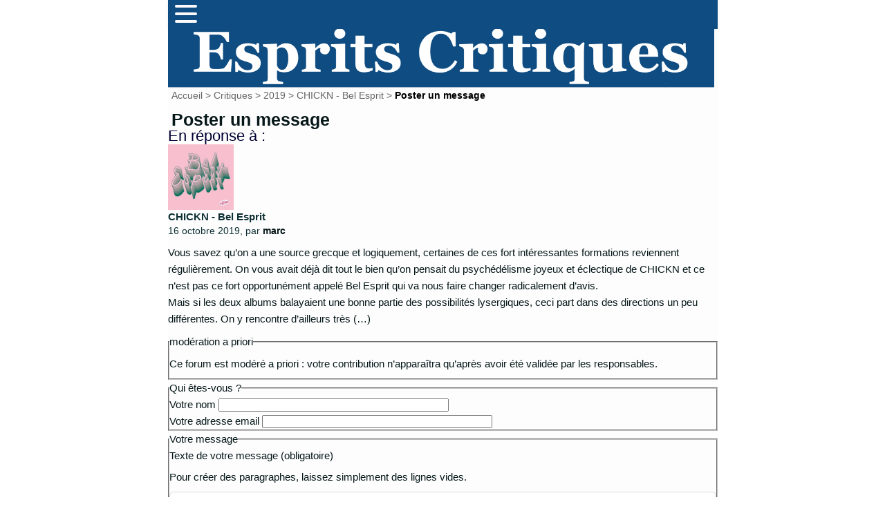

--- FILE ---
content_type: text/html; charset=utf-8
request_url: http://mescritiques.be/spip.php?page=forum&id_article=2307
body_size: 4313
content:
<html dir="ltr" lang="fr">
<head>
	<title> - Esprits Critiques</title>
	<meta http-equiv="Content-Type" content="text/html; charset=utf-8" />
	<meta name="viewport" content="width=device-width, initial-scale=1.0">
        
	<meta name="generator" content="SPIP" />
	<link rel="shortcut icon" href="squelettes/favicon.ico" />

	<!-- Lien vers le backend pour navigateurs eclaires -->
	<link rel="alternate" type="application/rss+xml" title="Syndiquer tout le site" href="spip.php?page=backend" />

	<!-- Ceci est la feuille de style par defaut pour le code genere par SPIP -->
	<link rel="stylesheet" href="squelettes/spip_style.css" type="text/css" media="all" />
	<!-- Feuille de styles CSS pour l'affichage du site sur ecran -->
	<link rel="stylesheet" href="squelettes/habillage.css" type="text/css" media="projection, screen, tv" />
	<!-- Feuille de styles CSS pour l'impression -->
	<link rel="stylesheet" href="" type="text/css" media="print" />
<link rel="preconnect" href="https://fonts.gstatic.com">
<link href="https://fonts.googleapis.com/css2?family=Lato&display=swap" rel="stylesheet">

<script>
var mediabox_settings={"auto_detect":true,"ns":"box","tt_img":true,"sel_g":"#documents_portfolio a[type='image\/jpeg'],#documents_portfolio a[type='image\/png'],#documents_portfolio a[type='image\/gif']","sel_c":".mediabox","str_ssStart":"Diaporama","str_ssStop":"Arr\u00eater","str_cur":"{current}\/{total}","str_prev":"Pr\u00e9c\u00e9dent","str_next":"Suivant","str_close":"Fermer","str_loading":"Chargement\u2026","str_petc":"Taper \u2019Echap\u2019 pour fermer","str_dialTitDef":"Boite de dialogue","str_dialTitMed":"Affichage d\u2019un media","splash_url":"","lity":{"skin":"_simple-dark","maxWidth":"90%","maxHeight":"90%","minWidth":"400px","minHeight":"","slideshow_speed":"2500","opacite":"0.9","defaultCaptionState":"expanded"}};
</script>
<!-- insert_head_css -->
<link rel="stylesheet" href="plugins-dist/mediabox/lib/lity/lity.css?1725909140" type="text/css" media="all" />
<link rel="stylesheet" href="plugins-dist/mediabox/lity/css/lity.mediabox.css?1725909140" type="text/css" media="all" />
<link rel="stylesheet" href="plugins-dist/mediabox/lity/skins/_simple-dark/lity.css?1725909140" type="text/css" media="all" /><link rel='stylesheet' type='text/css' media='all' href='plugins-dist/porte_plume/css/barre_outils.css?1725909141' />
<link rel='stylesheet' type='text/css' media='all' href='local/cache-css/cssdyn-css_barre_outils_icones_css-b023c551.css?1757666875' />
<script src="prive/javascript/jquery.js?1725909141" type="text/javascript"></script>

<script src="prive/javascript/jquery.form.js?1725909141" type="text/javascript"></script>

<script src="prive/javascript/jquery.autosave.js?1725909141" type="text/javascript"></script>

<script src="prive/javascript/jquery.placeholder-label.js?1725909141" type="text/javascript"></script>

<script src="prive/javascript/ajaxCallback.js?1725909141" type="text/javascript"></script>

<script src="prive/javascript/js.cookie.js?1725909141" type="text/javascript"></script>
<!-- insert_head -->
<script src="plugins-dist/mediabox/lib/lity/lity.js?1725909140" type="text/javascript"></script>
<script src="plugins-dist/mediabox/lity/js/lity.mediabox.js?1725909140" type="text/javascript"></script>
<script src="plugins-dist/mediabox/javascript/spip.mediabox.js?1725909140" type="text/javascript"></script><script type='text/javascript' src='plugins-dist/porte_plume/javascript/jquery.markitup_pour_spip.js?1725909141'></script>
<script type='text/javascript' src='plugins-dist/porte_plume/javascript/jquery.previsu_spip.js?1725909141'></script>
<script type='text/javascript' src='local/cache-js/jsdyn-javascript_porte_plume_start_js-00f877ed.js?1757666875'></script>

<!-- Plugin Métas + -->
<!-- Dublin Core -->
<link rel="schema.DC" href="https://purl.org/dc/elements/1.1/" />
<link rel="schema.DCTERMS" href="https://purl.org/dc/terms/" />
<meta name="DC.Format" content="text/html" />
<meta name="DC.Type" content="Text" />
<meta name="DC.Language" content="fr" />


<meta name="DC.Date" content="2025-12-27" />

<meta name="DC.Identifier" content="http://mescritiques.be/spip.php?page=forum" />
<meta name="DC.Publisher" content="Esprits Critiques" />
<meta name="DC.Source" content="http://www.mescritiques.be" />

<meta name="DC.Creator" content="Esprits Critiques" />





<!-- Open Graph -->
 
<meta property="og:rich_attachment" content="true" />

<meta property="og:site_name" content="Esprits Critiques" />
<meta property="og:type" content="website" />

<meta property="og:locale" content="fr_FR" />
<meta property="og:url" content="http://mescritiques.be/spip.php?page=forum" />


 

<meta property="og:image" content="http://mescritiques.be/local/cache-vignettes/L393xH206/10c76a906b49a8c6b77398bfdf9175-8d751.jpg" />
<meta property="og:image:width" content="393" />
<meta property="og:image:height" content="206" />
<meta property="og:image:type" content="image/jpeg" />








<!-- Twitter Card -->
<meta name="twitter:card" content="summary_large_image" />


<meta name="twitter:dnt" content="on" />
<meta name="twitter:url" content="http://mescritiques.be/spip.php?page=forum" />

<meta name="twitter:image" content="http://mescritiques.be/local/cache-vignettes/L393xH197/56b69ef02ecd0fb52f0a28336d968e-0f1a6.jpg?1727289521" />
</head>

<body class="page_forum">
<div id="page">

	
	<nav>
      <div class="navbar">
        <div class="container nav-container">
            <input class="checkbox" type="checkbox" name="" id="" />
            <div class="hamburger-lines">
              <span class="line line1"></span>
              <span class="line line2"></span>
              <span class="line line3"></span>
            </div>  
          <div class="menu-items">
		<a href="spip.php?page=recherche">Rechercher</a></li>
                   	
                      <a href="spip.php?rubrique2">Critiques</a></li>
                   	
                      <a href="spip.php?rubrique11">Playlist</a></li>
                   	
                      <a href="spip.php?rubrique12">Concerts</a></li>
                               
          </div>
        </div>
      </div>
    </nav>

<meta name="viewport" content="width=device-width, initial-scale=1.0">
<div id="entete">

<a rel="start" href="http://www.mescritiques.be/">
<img
	src="IMG/logo/siteon0.png?1694718880"
	class="spip_logo"
	width="1315"
	height="142"
	alt=""/>

</a>
<br class="nettoyeur" />
</div>
	
    <div id="conteneur">
    <div id="contenu">
    
        
        <div id="hierarchie"><a href="http://www.mescritiques.be/">Accueil</a>
    
            
            
            &gt; <a href="spip.php?rubrique2">Critiques</a>
            
            &gt; <a href="spip.php?rubrique42">2019</a>
            
            &gt; <a href="spip.php?article2307">CHICKN - Bel Esprit</a>
            
            
    
            
    
            &gt; <strong class="on">Poster un message</strong>
            
        </div><!--#hierarchie-->

        <div class="cartouche">
            <h1>Poster un message</h1>
        </div>

        <div class="menu articles">
            <h2>En réponse à :</h2>
        
            
            
            
            <img
	src="IMG/logo/arton2307.jpg?1571224812" class='spip_logo' width='100' height='100'
	alt="" />
            <h3><a href="spip.php?article2307">CHICKN - Bel Esprit </a></h3>
            <small>16 octobre 2019, par  <span class="vcard author"><a class="url fn spip_in" href="spip.php?auteur2">marc</a></span></small>
            <div class="introduction">
<p>Vous savez qu’on a une source grecque et logiquement, certaines de ces fort intéressantes formations reviennent régulièrement. On vous avait déjà dit tout le bien qu’on pensait du psychédélisme joyeux et éclectique de CHICKN et ce n’est pas ce fort opportunément appelé Bel Esprit qui va nous faire changer radicalement d’avis. 
<br class='autobr' />
Mais si les deux albums balayaient une bonne partie des possibilités lysergiques, ceci part dans des directions un peu différentes. On y rencontre d’ailleurs très&nbsp;(…)</p>
</div>
            
            
            
            
            
            
            
            
            
        
        </div>

        <div class="formulaire_spip formulaire_forum ajax" id="formulaire_forum">






 


<form action="/spip.php?page=forum&amp;id_article=2307#formulaire_forum" method="post" enctype='multipart/form-data'><div>
	<span class="form-hidden"><input name="page" value="forum" type="hidden"
><input name="id_article" value="2307" type="hidden"
><input name='formulaire_action' type='hidden'
		value='forum'><input name='formulaire_action_args' type='hidden'
		value='wcBOwfDexYpBZ0Na+DEs9u2tLXH42duCIDVCwvEyzlFWr0PKsHGpmMGWsNJvDWPa5D45WU1OnjzYDsSVAnfOS1qENW2SZNc0CVZcFXfQ7RpwuAona2FFmSIFFzeAwiMqXRJYyTYihwU4bCJBzPLImcW2'><input name='formulaire_action_sign' type='hidden'
		value=''><input type='hidden' name='id_article' value='2307' /><input type='hidden' name='id_objet' value='2307' /><input type='hidden' name='objet' value='article' /><input type='hidden' name='id_forum' value='' /><input type='hidden' name='arg' value='' /><input type='hidden' name='hash' value='' /><input type='hidden' name='verif_' value='ok' /><input type='hidden' name='autosave' class='autosaveactive' value='forum_9e0028846773e521d32e194d1cdd8dfc'><script>if (window.jQuery) jQuery(function(){
		  $("input.autosaveactive").closest("form:not(.autosaveon)").autosave({url:"http://www.mescritiques.be/"}).addClass("autosaveon");
			});</script><input type='hidden' name='_jeton' value='49ceb17877bbf5f2310ebff164babe3e282bb295ea057a4eb836d35877da1c91' /></span>
	<input type="hidden" name="id_forum" value="0" />
	<fieldset class="moderation_info info">
		<legend>modération a priori</legend>
		<p class="explication"> Ce forum est modéré a priori : votre contribution n’apparaîtra qu’après avoir été validée par les responsables.</p>
	</fieldset>

	<fieldset class="qui saisie_qui">
<legend>Qui êtes-vous ?</legend>

 
	<div class="editer-groupe">
		<div class='editer saisie_session_nom'>
			<label for="session_nom">Votre nom</label>
			<input type="text" class="text" name="session_nom" id="session_nom" value="" size="40" autocapitalize="off" autocorrect="off" />
			
		</div>
		<div class="editer saisie_session_email" style="display: none;">
	<label for="give_me_your_email">Veuillez laisser ce champ vide :</label>
	<input type="text" class="text email" name="email_nobot" id="give_me_your_email" value="" size="10" />
</div><div class='editer saisie_session_email'>
			<label for="session_email">Votre adresse email</label>
			<input type="email" class="text email" name="session_email" id="session_email" value="" size="40" autocapitalize="off" autocorrect="off" />
		</div>
	</div>

</fieldset>
	<fieldset>
	<legend>Votre message</legend>
	 
		<input type="hidden" name="titre" id="titre" value="CHICKN - Bel Esprit " />
	<div class="editer-groupe">
	



<div class='editer saisie_texte obligatoire'>
		<label for='texte'>Texte de votre message (obligatoire)</label>
		
		<p class='explication'>Pour créer des paragraphes, laissez simplement des lignes vides.</p>
		<textarea name="texte" id="texte" rows="10" cols="60"></textarea>
	</div>

	</div></fieldset>





	
	 
	<p style="display: none;">
		<label for="nobot_forum">Veuillez laisser ce champ vide :</label>
		<input type="text" class="text" name="nobot" id="nobot_forum" value="" size="10" />
	</p>
	
	<p class="boutons"><input type="submit" class="btn submit noscroll" name="previsualiser_message" value="Prévisualiser" /></p>
</div>
</form>




</div>

	</div><!--#contenu-->
	</div><!--#conteneur-->

    
    <div id="navigation">

        
        

    </div><!--#navigation-->
	
	
	<div id="extra">
	&nbsp;
	</div><!--#extra-->

	
	<footer class="footer clearfix" role="contentinfo">
	<p class="colophon">
		 2004 - 2025 Esprits Critiques
		<br /><a rel="contents" href="spip.php?page=plan" class="first">Plan du site</a>
		  | <a href="spip.php?page=login&amp;url=spip.php%3Fpage%3Dforum%26amp%3Bid_article%3D1495%26amp%3Bid_forum%3D3768" rel="nofollow" class='login_modal'>Se connecter</a> | 
		<a rel="nofollow" href="spip.php?page=contact">Contact</a> |
		<a href="http://www.spip.net/" title="Site réalisé avec SPIP"><img src="squelettes/spip.ico" alt="SPIP" width="16" height="16" /></a>
</footer>
</div><!--#page-->
</body>
</html>


--- FILE ---
content_type: text/css
request_url: http://mescritiques.be/squelettes/spip_style.css
body_size: 1304
content:
/* SPIP-STYLE                                              version 1.9  */
/* Cette feuille contient les styles associes au code genere par SPIP.  */
/* Ces styles sont indispensables et doivent necessairement etre        */
/* definis pour le bon fonctionnement de votre squelette                */


/* Raccourcis typographiques de SPIP */
i.spip {}
strong.spip {}
hr.spip {}

.spip_puce { list-style-position: outside; }

ul.spip { list-style: disc; }
ol.spip { list-style: decimal; }
ul.spip li, ol.spip li { list-style: inherit; }
li.spip { margin: 0.3em 0 0.3em 0.8em; list-style-position: outside; }

h3.spip {
	text-align: center; 
	margin-top: 2em; 
	margin-bottom: 1.4em; 
	font-size: 1.15em; 
	font-weight: bold; }

/* Paragraphes, citations, code et poesie */
p.spip {}
p.spip_note {}

blockquote.spip, .spip_serif { font-family: "Bitstream Vera Serif", Georgia, Times, serif; }

blockquote.spip { 
	margin: 1em; 
	padding-left: 1em;
	padding-right: 1em;
	border: 1px dotted; }

div.spip_poesie { 
	margin: 1em; 
	padding-left: 1em; 
	border-left: 1px solid;
	font-family: Garamond, Georgia, Times, serif; }
div.spip_poesie div { text-indent: -60px; margin-left: 60px; }

.spip_code, .spip_cadre { font-family: monospace; font-style: normal; font-size: 1.1em; }
.spip_cadre { width: 99%; border: 1px solid; }

.spip_surligne { background: #FF6; }

/* Tableaux */
table.spip {
	margin: auto;
	margin-bottom: 1em;
	border: 1px solid;
	border-collapse: collapse; }
table.spip caption {
	caption-side: top; /* bottom pas pris en compte par IE */
	text-align: center;
	margin: auto;
	padding: 3px;
	font-weight: bold; }
table.spip tr.row_first { background: #FFC; }
table.spip tr.row_odd { background: #DDD; }
table.spip tr.row_even { background: #EEE; }
table.spip th, table.spip td { padding: 3px; text-align: left; vertical-align: middle; }

/* Logos, documents et images */
img, .spip_logos { 
  margin: 0; 
  padding: 0; 
  border: 0;
  max-width: 100%;
  height: auto;
}

.spip_documents { float: none ; text-align: center; }
.spip_documents_center { float: center ; clear: both; width: 100%; margin: auto; text-align: center; }
.spip_documents_left { float: left; margin-right: 0px; margin-bottom: 0px; }
.spip_documents_right { float: right; margin-left: 15px; margin-bottom: 5px; }
.spip_doc_titre { font-weight: bold; font-size: 0.8em; }
.spip_doc_descriptif { clear: both; font-size: 0.8em; }

/* Images typographiques (via image_typo), URL a revoir... */
.format_png { behavior: url(win_png.htc); }

/* Barre de raccourcis typographiques */
table.spip_barre { width: 100%; }

table.spip_barre a img {
	background: #FDA;
	padding: 3px;
	border: 0px outset #999;
        text-align: center; }
table.spip_barre a:hover img {
	background: #FFF;
	border: 0px solid #999; }

table.spip_barre input.barre { width: 100%; background: #0D2F33; } /* &#1081;tait EEE */

/* * Couleurs des liens de Spip */
a.spip_note {} /* liens vers notes de bas de page */
a.spip_in { color: #061719; font-weight: bold} /* liens internes */                               /* &#1081;tait #900 */
a.spip_out { color: #061719; font-weight: bold} /* liens sortants */                             /* &#1081;tait #009 */
a.spip_url { color: #061719 ;font-weight: bold} /* liens url sortants */                         /* &#1081;tait #009 */
a.spip_glossaire { color: #060; } /* liens vers encyclopedie */
.on { font-weight: bold; color: #000; } /* liens exposes */

a1.spip_note {} /* liens vers notes de bas de page */
a1.spip_in { color: #061719; font-weight: bold} /* liens internes */                               /* &#1081;tait #900 */
a1.spip_out { color: #061719; font-weight: bold} /* liens sortants */                             /* &#1081;tait #009 */
a1.spip_url { color: #061719; ;font-weight: bold} /* liens url sortants */                         /* &#1081;tait #009 */
a1.spip_glossaire { color: #060; } /* liens vers encyclopedie */
.on { font-weight: bold; color: #000; } /* liens exposes */